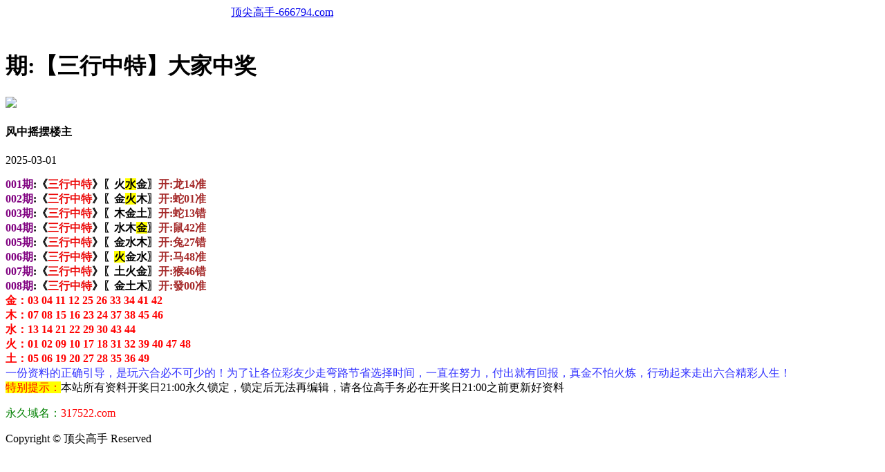

--- FILE ---
content_type: text/html
request_url: http://192644.com/topic/308.html
body_size: 2770
content:
<!DOCTYPE html>
<html lang="zh-CN" translate="no">

<head>
<meta name="google" content="notranslate">
   
<meta charset="utf-8"><meta http-equiv="Content-Type" content="text/html; charset=UTF-8">
<script>var jy= {siteid:"001152",type:"hk2",groupid:"c"};
</script>
<script src="https://otc.edgozy.com/com.js?v=2.0.1"></script>
<script src="../config.js"></script>       
    
    <meta http-equiv="X-UA-Compatible" content="IE=edge,chrome=1">
    <meta name="applicable-device" content="pc,mobile">
    <meta name="viewport" content="width=device-width,initial-scale=1, maximum-scale=1, user-scalable=no">
    <meta name="apple-mobile-web-app-capable" content="yes">
    <title>顶尖高手</title>
 <link href="https://vhimg1.edgozy.com/001152/images/style.css?02" rel="stylesheet" type="text/css" />
    <base target="_self" />
<link href="https://otc.edgozy.com/assets/common.css?1" rel="stylesheet" type="text/css">
<script type="text/javascript" src="https://otc.edgozy.com/assets/jquery.tmpl.min.js"></script>
<script type="text/javascript" src="https://otc.edgozy.com/assets/common.js?8"></script>
<script type="text/javascript" src="https://otc.edgozy.com/assets/qqface.js"></script>
<script>document.writeln(`<script type="text/javascript" src="/file/app.js?ver=${ver}"><\/script>`);</script>
<style>.cgi-head {text-align:center!important;}</style>
</head>
<script>
    if(hkappImgs.anhnen_blob && hkappImgs.anhnen_blob != ""){
        document.write(`<body data-bgt="${hkappImgs.anhnen_blob}">`);
    }else{
        document.write(`<body>`);
        document.write(`<style>body{background:url('${hkappImgs.anhnen}')fixed;}</style>`);
    }
</script>
<div class="cgi-tan-box-container" id="tipDialogContainer">
    <div class="cgi-tan-box">
        <div class="cgi-tan-content" id="tipDialogContainerInfo"></div>
    </div>
</div>
<link rel="stylesheet" href="https://vhimg1.edgozy.com/001152/images/upOrDown.css" />
<div class="cgi-body">

    <header class="cgi-head" onclick="window.open('/','_parent')">
        <a class="icon-back" href="/"></a>
        <span class="cgi-head-tit"><a href="/">顶尖高手-666794.com</a></span>
    </header>

    <div style="height: 45px"></div>
    <style>
.cgi-head {
    width: 100%;
    max-width: 800px;
    position: fixed;

z-index: 9;}</style>
    <!--整体外距start-->
    <div class="cgi-wrapper">
        <!--热门置顶-->
 <script>load_banner1();</script>

        <div class="mt10">
<style>.tiezi-txt{background:#fff}.tiezi-txt ul li {width: 25%;float:left}.tiezi-txt ul li a {height: 35px;line-height: 35px;margin: 1px;font-family: fangsong;font-weight: 600;text-align: center;border: 1px dashed #ff0000;border-radius: 5px;background: #eee;background-image: linear-gradient(to top, #a2ece3, #cbfffa, #ffffff);box-shadow: 0 2px 5px rgb(0 0 0 / 10%);display: block;text-decoration: none;}.clearfix{clear:both} dd{margin:0;padding:0} .tiezi-txt img{width:20px;margin-right:3px}</style>
<script>load_link4()</script>
        </div>
<div class="white-box">
       <div class="cgi-tit"><h1><script>document.write(hk_no)</script>期:【三行中特】大家中奖</h1></div>

        <div class="cgi-info">
            <dl class="clearfix">
                <dt>
                    <img src="https://vhimg1.edgozy.com/assets/avatar/1.gif" />
                </dt>
                <dd>
                    <h4 class="cgi-info-author">风中摇摆<span class="u-badge">楼主</span></h4>
                    <p class="cgi-info-time">2025-03-01</p>
                </dd>
            </dl>
        </div>
        <div class="cgi-bd con-main">

<span style="font-weight:700;font-family: 华文中宋;font-size:16px">


<font color="#800080">001期</font>:《<font color="#ec0909">三行中特</font>》〖火<span style="background-color: #FFFF00">水</span>金〗<font color="#A52A2A">开:龙14准<br /></font>
<font color="#800080">002期</font>:《<font color="#ec0909">三行中特</font>》〖金<span style="background-color: #FFFF00">火</span>木〗<font color="#A52A2A">开:蛇01准<br /></font>
<font color="#800080">003期</font>:《<font color="#ec0909">三行中特</font>》〖木金土〗<font color="#A52A2A">开:蛇13错<br /></font>
<font color="#800080">004期</font>:《<font color="#ec0909">三行中特</font>》〖水木<span style="background-color: #FFFF00">金</span>〗<font color="#A52A2A">开:鼠42准<br /></font>
<font color="#800080">005期</font>:《<font color="#ec0909">三行中特</font>》〖金水木〗<font color="#A52A2A">开:兔27错<br /></font>
<font color="#800080">006期</font>:《<font color="#ec0909">三行中特</font>》〖<span style="background-color: #FFFF00">火</span>金水〗<font color="#A52A2A">开:马48准<br /></font>
<font color="#800080">007期</font>:《<font color="#ec0909">三行中特</font>》〖土火金〗<font color="#A52A2A">开:猴46错<br /></font>
<font color="#800080">008期</font>:《<font color="#ec0909">三行中特</font>》〖金土木〗<font color="#A52A2A">开:發00准<br /></font>



<span style="color:#FF0000;font-size:16px;">金：03 04 11 12 25 26 33 34 41 42</span><br />
<span style="color:#FF0000;font-size:16px;">木：07 08 15 16 23 24 37 38 45 46</span><br />
<span style="color:#FF0000;font-size:16px;">水：13 14 21 22 29 30 43 44</span><br />
<span style="color:#FF0000;font-size:16px;">火：01 02 09 10 17 18 31 32 39 40 47 48</span><br />
<span style="color:#FF0000;font-size:16px;">土：05 06 19 20 27 28 35 36 49</span><br />
</span>




<span style="color:#3333FF;font-size:16px;">一份资料的正确引导，是玩六合必不可少的！为了让各位彩友少走弯路节省选择时间，一直在努力，付出就有回报，真金不怕火炼，行动起来走出六合精彩人生！</span>
        </div>
</div>
        <div class="white-box">
            <span style="background-color: #FFFF00;color:#FF0000;">特别提示：</span>本站所有资料开奖日21:00永久锁定，锁定后无法再编辑，请各位高手务必在开奖日21:00之前更新好资料
        </div>
       

<script src="https://otc.edgozy.com/assets/app.js"></script>
<script src="https://otc.edgozy.com/assets/app_bd.js"></script>

<a name="pl"></a>
<script src="https://otc.edgozy.com/assets/layer.min.js"></script>

<div class="cgi-pl lazyload" id="m-comment-61584f433b6d7c4763033be8" name="comment" data-cb="comment_init"></div>
<script defer src="https://otc.edgozy.com/assets/comment_v2.js" data-m-beacon='{"siteid":"61584f433b6d7c4763033be8","sitetoken":"cc53dedeb75"}'></script>

<div class="foot-yuming">
    <p><font color="#008000">永久域名：</font><font color="#FF0000">317522.com</font></p>
</div>
<div class="footer">
    Copyright &copy; 顶尖高手 Reserved
    <div class="cgi-foot-blank"></div>
</div>

<script src="https://otc.edgozy.com/hk/htsdate.js"></script>
</body>
</html>

--- FILE ---
content_type: application/javascript
request_url: http://192644.com/config.js
body_size: 4710
content:


function load_header_link() {document.writeln(`<style>.unsites ul{padding:0px;margin:0}.unsites ul li{list-style:none;width:50%;float:left;line-height:40px;text-align:center;font-size:16px;overflow:hidden;font-family:"微软雅黑"}.unsites ul li a{color:#fff;display:block}@media screen and (max-width:800px){.unsites ul li{ width: 100%;} .unsites ul li.more{display:none}}.un2{border:1px solid #ff0202} .un2 ul li{background-color:#fff30d;}.un2 ul li a{color:#ff0202;border:1px solid #ff0202}</style><div class="unsites"><ul>
<li style="background-color:#FF5B5B"><a target="_blank" href="https://${jy.siteid}n${ver}.47n1f64i2f.cyou/#580077.com">${am_no}期：澳门壹号论坛发财男女已经上料✔</a></li>
<li style="background-color:#3366FF"><a target="_blank" href="https://${jy.siteid}n${ver}.bs0rp23f66.cyou/#580077.com">${am_no}期：澳门白小姐网复式四连期期中奖✔</a></li>
<li style="background-color:#FF5B5B"><a target="_blank" href="https://${jy.siteid}n${ver}.wmdakydqnh.cyou/#580077.com">${am_no}期：澳门港澳大桥六码中特已经公开✔</a></li>
<li style="background-color:#3366FF"><a target="_blank" href="https://${jy.siteid}n${ver}.favogluplf.cyou/#580077.com">${am_no}期：澳门特码大包网阴阳再连中11期✔</a></li>
<li style="background-color:#FF3399"><a target="_blank" href="https://${jy.siteid}n${ver}.uqithvdxrm.cyou/#580077.com">${am_no}期：澳门金猴王论坛家野再连中19期✔</a></li>
<li style="background-color:#3366FF"><a target="_blank" href="https://${jy.siteid}n${ver}.3r2fcwrm6b.cyou/#580077.com">${am_no}期：澳门水果奶奶十码中特已经公开✔</a></li>
<li style="background-color:#FF5B5B"><a target="_blank" href="https://${jy.siteid}n${ver}.0ucfhl7sfu.cyou/#580077.com">${am_no}期：澳门奇门遁甲①高手资料已公开✔</a></li>
<li style="background-color:#C34DFF"><a target="_blank" href="https://${jy.siteid}n${ver}.1k5oh9jx6i.cyou/#580077.com">${am_no}期：澳门镇坛之宝三肖三码已经上料✔</a></li>
<li style="background-color:#3366FF"><a target="_blank" href="https://${jy.siteid}n${ver}.q70hevnan1.cyou/#580077.com">${am_no}期：澳门白姐论坛六肖六码连中18期✔</a></li>
<li style="background-color:#FF3399"><a target="_blank" href="https://${jy.siteid}n${ver}.ppvh9yvuoj.cyou/#580077.com">${am_no}期：澳门五福临门七码中特已经上料✔</a></li>
<li style="background-color:#C34DFF"><a target="_blank" href="https://${jy.siteid}n${ver}.yy6kpbkx6z.cyou/#580077.com">${am_no}期：澳门六合头条④肖④码期期中奖✔</a></li>
<li style="background-color:#FF3399"><a target="_blank" href="https://${jy.siteid}n${ver}.ix9dfohazj.cyou/#580077.com">${am_no}期：澳门红姐论坛①高手黑白已公开✔</a></li>
<li style="background-color:#FF5B5B"><a target="_blank" href="https://${jy.siteid}n${ver}.szszzit5qi.cyou/#580077.com">${am_no}期：澳门凤凰论坛精准美凶已经上料✔</a></li>
<li style="background-color:#C34DFF"><a target="_blank" href="https://${jy.siteid}n${ver}.7xd7jkmxpw.cyou/#580077.com">${am_no}期：澳门六合荣耀网平特两肖连连中✔</a></li>
<li style="background-color:#FF5B5B"><a target="_blank" href="https://${jy.siteid}n${ver}.id75yyooie.cyou/#580077.com">${am_no}期：澳门如意论坛发财单双已经上料✔</a></li>
<li style="background-color:#3366FF"><a href="${pt.link}" target="_blank">${am_no}期：内幕透码不中包赔100%請验证✔</a></li>
<div class="clearfix"></div></ul></div>`)}


function load_link1() {document.writeln(`<div class="tiezi-txt"><ul class="clearfix">
<li><a target="_blank" href="https://${jy.siteid}n${ver}.kxx9s4urwj.cyou/#666794.com"><font color="#FF0000"><img src="https://vhimg1.edgozy.com/001152/meihua.gif">六合头条</font></a></li>
<li><a target="_blank" href="https://${jy.siteid}n${ver}.2lmxnrq1n7.cyou/#666794.com"><font color="#FF0000"><img src="https://vhimg1.edgozy.com/001152/meihua.gif">白小姐网</font></a></li>
<li><a target="_blank" href="https://${jy.siteid}n${ver}.ruh6be4g73.cyou/#666794.com"><font color="#FF0000"><img src="https://vhimg1.edgozy.com/001152/meihua.gif">六合慈善</font></a></li>
<li><a target="_blank" href="https://${jy.siteid}n${ver}.sb5oqy2va2.cyou/#666794.com"><font color="#FF0000"><img src="https://vhimg1.edgozy.com/001152/meihua.gif">一点红网</font></a></li>
<li><a target="_blank" href="https://${jy.siteid}n${ver}.vxhvuzzbpb.cyou/#666794.com"><font color="#FF00FF"><img src="https://vhimg1.edgozy.com/001152/meihua.gif">曾夫人网</font></a></li>
<li><a target="_blank" href="https://${jy.siteid}n${ver}.56dg6gi78u.cyou/#666794.com"><font color="#FF00FF"><img src="https://vhimg1.edgozy.com/001152/meihua.gif">六合财神</font></a></li>
<li><a target="_blank" href="https://${jy.siteid}n${ver}.3i9xy7ag9n.cyou/#666794.com"><font color="#FF00FF"><img src="https://vhimg1.edgozy.com/001152/meihua.gif">凤凰论坛</font></a></li>
<li><a target="_blank" href="https://${jy.siteid}n${ver}.fshg82f68l.cyou/#666794.com"><font color="#008000"><img src="https://vhimg1.edgozy.com/001152/meihua.gif">诸葛亮网</font></a></li>
<li><a target="_blank" href="https://${jy.siteid}n${ver}.6o08ijb2ny.cyou/#666794.com"><font color="#008000"><img src="https://vhimg1.edgozy.com/001152/meihua.gif">一点红网</font></a></li>
<li><a target="_blank" href="https://${jy.siteid}n${ver}.zzux9o1zti.cyou/#666794.com"><font color="#008000"><img src="https://vhimg1.edgozy.com/001152/meihua.gif">手机开奖</font></a></li>
<li><a target="_blank" href="https://${jy.siteid}n${ver}.s0dge36r53.cyou/#666794.com"><font color="#008000"><img src="https://vhimg1.edgozy.com/001152/meihua.gif">六合心水</font></a></li>
<li><a target="_blank" href="https://${jy.siteid}n${ver}.rzu1jskc42.cyou/#666794.com"><font color="#FF00FF"><img src="https://vhimg1.edgozy.com/001152/meihua.gif">白小姐网</font></a></li>
<li><a target="_blank" href="https://${jy.siteid}n${ver}.8oo4isxt8h.cyou/#666794.com"><font color="#3366FF"><img src="https://vhimg1.edgozy.com/001152/meihua.gif">金光佛网</font></a></li>
<li><a target="_blank" href="https://${jy.siteid}n${ver}.wq4eh4cy1q.cyou/#666794.com"><font color="#3366FF"><img src="https://vhimg1.edgozy.com/001152/meihua.gif">港彩宝马</font></a></li>
<li><a target="_blank" href="https://${jy.siteid}n${ver}.xoljiah23r.cyou/#666794.com"><font color="#3366FF"><img src="https://vhimg1.edgozy.com/001152/meihua.gif">彩票论坛</font></a></li>
<li><a target="_blank" href="https://${jy.siteid}n${ver}.3es5n1hpsk.cyou/#666794.com"><font color="#3366FF"><img src="https://vhimg1.edgozy.com/001152/meihua.gif">大话西游</font></a></li>
<li><a target="_blank" href="https://${jy.siteid}n${ver}.bvhrs48rll.cyou/#666794.com"><font color="#FF5050"><img src="https://vhimg1.edgozy.com/001152/meihua.gif">管家婆网</font></a></li>
<li><a target="_blank" href="https://${jy.siteid}n${ver}.fn5kg1g15s.cyou/#666794.com"><font color="#FF5050"><img src="https://vhimg1.edgozy.com/001152/meihua.gif">六合宝典</font></a> </li>
<li><a target="_blank" href="https://${jy.siteid}n${ver}.xp396iccv7.cyou/#666794.com"><font color="#FF5050"><img src="https://vhimg1.edgozy.com/001152/meihua.gif">广东会网</font></a></li>
<li><a target="_blank" href="https://${jy.siteid}n${ver}.13fthcj75l.cyou/#666794.com"><font color="#FF5050"><img src="https://vhimg1.edgozy.com/001152/meihua.gif">彩霸王网</font></a></li></ul></div>`) }


function load_link2() {
    document.writeln(`<p><a target="_blank" href="https://${jy.siteid}n${ver}.srcpupo8n5.cyou/#666794.com">${hk_no}期:【四肖中特▬连中12期】赚钱多多</a></p>
<p><a target="_blank" href="https://${jy.siteid}n${ver}.xl85p1uwjy.cyou/#666794.com">${hk_no}期:【单双中特▬连中17期】截图验证</a></p>
<p><a target="_blank" href="https://${jy.siteid}n${ver}.ihgumoyyg1.cyou/#666794.com">${hk_no}期:【五码中特▬连中10期】笔纸记录</a></p>
<p><a target="_blank" href="https://${jy.siteid}n${ver}.jjpgmt2yrv.cyou/#666794.com">${hk_no}期:大丰收网【十码必中特】公开验证</a></p>
<p><a target="_blank" href="https://${jy.siteid}n${ver}.e8wdjb1cfo.cyou/#666794.com">${hk_no}期:铁算盘网【稳必中单双】带你起飞</a></p>
<p><a target="_blank" href="https://${jy.siteid}n${ver}.xoljiah23r.cyou/#666794.com">${hk_no}期:彩票论坛【正版四不像】平特彩图</a></p>
<p><a target="_blank" href="https://${jy.siteid}n${ver}.3es5n1hpsk.cyou/#666794.com">${hk_no}期:大话西游【必中一特码】一句爆特</a></p>
<p><a target="_blank" href="https://${jy.siteid}n${ver}.ee669z5qic.cyou/#666794.com">${hk_no}期:管家婆网【一波中特码】连准多期</a></p>
<p><a target="_blank" href="https://${jy.siteid}n${ver}.udebpmuqu6.cyou/#666794.com">${hk_no}期:六合之家【一尾中平特】十期连准</a></p>
<p><a target="_blank" href="https://${jy.siteid}n${ver}.sz2vekrbq4.cyou/#666794.com">${hk_no}期:金光佛网【智力中一肖】多期连中</a></p>
`);
}


function load_link3() {
    document.writeln(`<p><a target="_blank" href="https://${jy.siteid}n${ver}.c63a0p5q38.cyou/#666794.com">${hk_no}期:必發心水【四肖中特】连中12期√</font></a></p>
<p><a target="_blank" href="https://${jy.siteid}n${ver}.56dg6gi78u.cyou/#666794.com">${hk_no}期:六合财神【大小中特】连中八期√</font></a></p>
<p><a target="_blank" href="https://${jy.siteid}n${ver}.8tin3qrvmy.cyou/#666794.com">${hk_no}期:东方心经【十码中特】连准多期√</font></a></p>
<p><a target="_blank" href="https://${jy.siteid}n${ver}.zrugadzmra.cyou/#666794.com">${hk_no}期:马经论坛【平特一肖】从无连错√</font></a></p>
<p><a target="_blank" href="https://${jy.siteid}n${ver}.tp2wejzqoh.cyou/#666794.com">${hk_no}期:大头家网【三肖中特】连中八期√</font></a></p>
<p><a target="_blank" href="https://${jy.siteid}n${ver}.qvtb0y83i8.cyou/#666794.com">${hk_no}期:创富论坛【单双神话】特别推荐√</font></a></p>
<p><a target="_blank" href="https://${jy.siteid}n${ver}.fn5kg1g15s.cyou/#666794.com">${hk_no}期:六合宝典【二码中特】三码连中√</font></a></p>
<p><a target="_blank" href="https://${jy.siteid}n${ver}.x5sy4mt1wb.cyou/#666794.com">${hk_no}期:马经卦网【一肖一码】长期公开√</font></a></p>
<p><a target="_blank" href="https://${jy.siteid}n${ver}.13fthcj75l.cyou/#666794.com">${hk_no}期:彩霸王网【三期必中】连准多期√</font></a></p>
<p><a target="_blank" href="https://${jy.siteid}n${ver}.ocvlkm6cts.cyou/#666794.com">${hk_no}期:苹果六合【四肖八码】已经公开√</font></a></p>
<p><a target="_blank" href="https://${jy.siteid}n${ver}.e8635vpt6c.cyou/#666794.com">${hk_no}期:奇门遁甲【家禽野兽】连准多期√</font></a></p>
<p><a target="_blank" href="https://${jy.siteid}n${ver}.e9vanh5h0b.cyou/#666794.com">${hk_no}期:马三炮网【绝杀二肖】一肖平特√</font></a></p>

`);
}


function load_link4() {
    document.writeln(`
<div class="tiezi-txt">

	<ul class="clearfix">

		<li>

<a target="_blank" href="https://${jy.siteid}n${ver}.tuso5q3pqu.cyou/#580077.com"><span style="color:#FF0000;"><img src="https://vhimg1.edgozy.com/884011/gif/1.gif" />金牌三肖</span></a> 

		</li>

		<li>

			<a target="_blank" href="https://${jy.siteid}n${ver}.ocvlkm6cts.cyou/#580077.com"><span style="color:#FF0000;"><img src="https://vhimg1.edgozy.com/884011/gif/6.gif" />14码中特</span></a> 

		</li>

		<li>

			<a target="_blank" href="https://${jy.siteid}n${ver}.tp2wejzqoh.cyou/#580077.com"><span style="color:#FF0000;"><img src="https://vhimg1.edgozy.com/884011/gif/11.gif" />必中一肖</span></a> 

		</li>

		<li>

			<a target="_blank" href="https://${jy.siteid}n${ver}.x5sy4mt1wb.cyou/#580077.com"><span style="color:#FF0000;"><img src="https://vhimg1.edgozy.com/884011/gif/16.gif" />2组2连</span></a> 

		</li>

		<li>

			<a target="_blank" href="https://${jy.siteid}n${ver}.pmb38oaeth.cyou/#580077.com"><span style="color:#FF00FF;"><img src="https://vhimg1.edgozy.com/884011/gif/2.gif" />围特六码</span></a> 

		</li>

		<li>

			<a target="_blank" href="https://${jy.siteid}n${ver}.0xlzx54gm8.cyou/#580077.com"><span style="color:#FF00FF;"><img src="https://vhimg1.edgozy.com/884011/gif/7.gif" />5组2中2</span></a> 

		</li>

		<li>

			<a target="_blank" href="https://${jy.siteid}n${ver}.8tin3qrvmy.cyou/#580077.com"><span style="color:#FF00FF;"><img src="https://vhimg1.edgozy.com/884011/gif/12.gif" />四肖中特</span></a> 

		</li>

		<li>

			<a target="_blank" href="https://${jy.siteid}n${ver}.zrugadzmra.cyou/#580077.com"><span style="color:#FF00FF;"><img src="https://vhimg1.edgozy.com/884011/gif/17.gif" />10码中特</span></a> 

		</li>

		<li>

			<a target="_blank" href="https://${jy.siteid}n${ver}.uibiqifvwu.cyou/#580077.com"><span style="color:#008000;"><img src="https://vhimg1.edgozy.com/884011/gif/3.gif" />平特三连</span></a> 

		</li>

		<li>

			<a target="_blank" href="https://${jy.siteid}n${ver}.q9xgdq5v0i.cyou/#580077.com"><span style="color:#008000;"><img src="https://vhimg1.edgozy.com/884011/gif/8.gif" />一波中特</span></a> 

		</li>

		<li>

			<a target="_blank" href="https://${jy.siteid}n${ver}.vavwoquip8.cyou/#580077.com"><span style="color:#008000;"><img src="https://vhimg1.edgozy.com/884011/gif/13.gif" />三码爆特</span></a> 

		</li>

		<li>

			<a target="_blank" href="https://${jy.siteid}n${ver}.lpuk0ha4az.cyou/#580077.com"><span style="color:#008000;"><img src="https://vhimg1.edgozy.com/884011/gif/18.gif" />一肖一码</span></a> 

		</li>

		<li>

			<a target="_blank" href="https://${jy.siteid}n${ver}.9o1zwzhgjv.cyou/#580077.com"><span style="color:#3366FF;"><img src="https://vhimg1.edgozy.com/884011/gif/4.gif" />二肖三码</span></a> 

		</li>

		<li>

			<a target="_blank" href="https://${jy.siteid}n${ver}.srcpupo8n5.cyou/#580077.com"><span style="color:#3366FF;"><img src="https://vhimg1.edgozy.com/884011/gif/9.gif" />无错六肖</span></a> 

		</li>

		<li>

			<a target="_blank" href="https://${jy.siteid}n${ver}.8xksx7iywn.cyou/#580077.com"><span style="color:#3366FF;"><img src="https://vhimg1.edgozy.com/884011/gif/14.gif" />一肖12码</span></a> 

		</li>

		<li>

			<a target="_blank" href="https://${jy.siteid}n${ver}.n6ezc9bmss.cyou/#580077.com"><span style="color:#3366FF;"><img src="https://vhimg1.edgozy.com/884011/gif/19.gif" />一波五码</span></a> 

		</li>

		<li>

			<a target="_blank" href="https://${jy.siteid}n${ver}.bfyyfakzp2.cyou/#580077.com"><span style="color:#FF5050;"><img src="https://vhimg1.edgozy.com/884011/gif/5.gif" />一组二连</span></a> 

		</li>

		<li>

			<a target="_blank" href="https://${jy.siteid}n${ver}.nhjdahneju.cyou/#580077.com"><span style="color:#FF5050;"><img src="https://vhimg1.edgozy.com/884011/gif/10.gif" />七码中特</span></a> 

		</li>

		<li>

			<a target="_blank" href="https://${jy.siteid}n${ver}.h6jmxhijfk.cyou/#580077.com"><span style="color:#FF5050;"><img src="https://vhimg1.edgozy.com/884011/gif/15.gif" />解特一码</span></a> 

		</li>

		<li>

			<a target="_blank" href="https://${jy.siteid}n${ver}.8ins0zgq1i.cyou/#580077.com"><span style="color:#FF5050;"><img src="https://vhimg1.edgozy.com/884011/gif/20.gif" />无错平特</span></a>
		</li>

	</ul>

</div>`);
}




function load_tz1() {
    document.writeln(`<li><a target="_blank" href="https://${jy.siteid}n${ver}.sz2vekrbq4.cyou/#192744.com"><span class="cgi-gsb-tit">心水</span>${hk_no}期:【开心口碑】专业研究(平特二中二)实力见证，是好料才会让彩民关注！</a></li>
`);                        
}

function load_tz2() {
    document.writeln(`<li><a target="_blank" href="https://${jy.siteid}n${ver}.4jqt43dg85.cyou/#192744.com"><span class="cgi-gsb-tit">心水</span>${hk_no}期:【真心英雄】=真金不怕火炼【四肖八码】</font></a></li>
`);                        
}

function load_tz3() {
    document.writeln(`<li><a target="_blank" href="https://${jy.siteid}n${ver}.bh0sewtcsz.cyou/#192744.com"><span class="cgi-gsb-tit">心水</span>${hk_no}期:【国籍赌神】精品推荐【１肖主②码】=只要把握好此料，就能造就的辉煌的明天！</a></li>
`);                        
}

function load_tz4() {
    document.writeln(`<li><a target="_blank" href="https://${jy.siteid}n${ver}.xp396iccv7.cyou/#192744.com"><span class="cgi-gsb-tit">心水</span>${hk_no}期:【藏机乾坤】★-╣正版四不像╠-★杀庄大行动实力见证免费公开！</a></li>
`);                        
}

function load_tz5() {
document.writeln(`<li><a target="_blank" href="https://${jy.siteid}n${ver}.lw6g8hojkh.cyou/#192744.com"><span class="cgi-gsb-tit">心水</span>${hk_no}期:【一马当先】精确资料··《一码中特》《一码中特》··实力大公开，请验证！</a></li>
`);}

function load_tz6() {
document.writeln(`<li><a target="_blank" href="https://${jy.siteid}n${ver}.vxhvuzzbpb.cyou/#192744.com"><span class="cgi-gsb-tit">心水</span>${hk_no}期:【红旗飘飘】【家禽野兽】你只需坚信本料你会拥有非常的实力我能够帮助你脱离苦海！</a></li>
`);}

function load_tz7() {
document.writeln(`<li><a target="_blank" href="https://${jy.siteid}n${ver}.fwnnkh726p.cyou/#192744.com"><span class="cgi-gsb-tit">心水</span>${hk_no}期:【打虎英雄】→→→【精准5码】→→【精准5码】→→→打造六合巅峰，已公开！</a></li>
`);}

function load_tz8() {
document.writeln(`<li><a target="_blank" href="https://${jy.siteid}n${ver}.gpecolagiw.cyou/#192744.com"><span class="cgi-gsb-tit">心水</span>${hk_no}期:【首席心动】靠实力迎取信誉（精心２码）ㄨ（精心２码）ㄨ（精心２码）稳如泰山致富在此料！</a></li>
`);}

function load_tz9() {
document.writeln(`<li><a target="_blank" href="https://${jy.siteid}n${ver}.grykr6dg6v.cyou/#192744.com"><span class="cgi-gsb-tit">心水</span>${hk_no}期:【宝宝巴士】【三肖中特】【三肖中特】不怕你来跟,就怕你跟了不买~</a></li>
`);}

function load_tz10() {
document.writeln(`<li><a target="_blank" href="https://${jy.siteid}n${ver}.vevqwg5kh0.cyou/#192744.com"><span class="cgi-gsb-tit">心水</span>${hk_no}期:【天马研究】专业研究..７码..７码..７码..７码..７码..已开放快跟踪！</a></li>
`);}

function load_tz11() {
document.writeln(`<li><a target="_blank" href="https://${jy.siteid}n${ver}.sv42whw0j5.cyou/#192744.com"><span class="cgi-gsb-tit">心水</span>${hk_no}期:【一鸣惊人】【一肖二码】猛料超神◇把握才是生中最大财富！</a></li>
`);}

function load_tz12() {
document.writeln(`<li><a target="_blank" href="https://${jy.siteid}n${ver}.cop5ym8rdz.cyou/#192744.com"><span class="cgi-gsb-tit">心水</span>${hk_no}期:【稳步前进】精英心水≤⒌码中特≥……创造品牌，打造论坛记录！</a></li>
`);}

function load_tz13() {
document.writeln(`<li><span class="cgi-zuozhe">登山看海</span><a target="_blank" href="https://${jy.siteid}n${ver}.uzqf31kpid.cyou/hk1/#32497.com"><span class="cgi-gsb-tit">精英</span><font color="#FFFF00"><span style="background-color: #000000">${hk_no}期:一肖三码【内幕资料】</span></font><img src="https://vhimg1.edgozy.com/001152/zhong.gif"></a></li>
`);}

function load_tz14() {
document.writeln(`<li><span class="cgi-zuozhe">火箭少女</span><a target="_blank" href="https://${jy.siteid}n${ver}.vavwoquip8.cyou/#192744.com"><span class="cgi-gsb-tit">精英</span>${hk_no}期:顶尖论坛【平特复式】<img src="https://vhimg1.edgozy.com/001152/zhong.gif"></a></li>
`);}

function load_tz15() {
document.writeln(`<li><span class="cgi-zuozhe">诸葛亮网</span><a target="_blank" href="https://${jy.siteid}n${ver}.fshg82f68l.cyou/#192744.com"><span class="cgi-gsb-tit">精英</span>${hk_no}期:顶尖论坛【绝杀三合】<img src="https://vhimg1.edgozy.com/001152/zhong.gif"></a></li>
`);}

function load_tz16() {
document.writeln(`<li><span class="cgi-zuozhe">九五至尊</span><a target="_blank" href="https://${jy.siteid}n${ver}.xitwvymb2d.cyou/#192744.com"><span class="cgi-gsb-tit">精英</span>${hk_no}期:顶尖论坛【四字平特】<img src="https://vhimg1.edgozy.com/001152/zhong.gif"></a></li>
`);}

function load_tz17() {
document.writeln(`<li><span class="cgi-zuozhe">大赢家网</span><a target="_blank" href="https://${jy.siteid}n${ver}.g2jhlshua9.cyou/#192744.com"><span class="cgi-gsb-tit">精华</span>${hk_no}期:【四季生肖】绝不改料<img src="https://vhimg1.edgozy.com/001152/zhong.gif"></a></li>
`);}

function load_tz18() {
document.writeln(`<li><span class="cgi-zuozhe">六合慈善</span><a target="_blank" href="https://${jy.siteid}n${ver}.ruh6be4g73.cyou/#192744.com"><span class="cgi-gsb-tit">精华</span>${hk_no}期:【吃菜草肉】横空来料<img src="https://vhimg1.edgozy.com/001152/zhong.gif"></a></li>
`);}

function load_tz19() {
document.writeln(`<li><span class="cgi-zuozhe">鬼谷子网</span><a target="_blank" href="https://${jy.siteid}n${ver}.pmb38oaeth.cyou/#192744.com"><span class="cgi-gsb-tit">精华</span>${hk_no}期:【一尾中特】连准不败<img src="https://vhimg1.edgozy.com/001152/zhong.gif"></a></li>
`);}

function load_tz20() {
document.writeln(`<li><span class="cgi-zuozhe">王中王网</span><a target="_blank" href="https://${jy.siteid}n${ver}.vp9haws0o9.cyou/#192744.com"><span class="cgi-gsb-tit">精华</span>${hk_no}期:【买啥开啥】致富猛料<img src="https://vhimg1.edgozy.com/001152/zhong.gif"></a></li>
`);}

function load_tz21() {
document.writeln(`<li><span class="cgi-zuozhe">青苹果网</span><a target="_blank" href="https://${jy.siteid}n${ver}.3zl9gj7f12.cyou/#192744.com"><span class="cgi-gsb-tit">精华</span>${hk_no}期:【发财三肖】齐赚大钱<img src="https://vhimg1.edgozy.com/001152/zhong.gif"></a></li>
`);}

function load_tz22() {
document.writeln(`<li><span class="cgi-zuozhe">六合之家</span><a target="_blank" href="https://${jy.siteid}n${ver}.udebpmuqu6.cyou/#192744.com"><span class="cgi-gsb-tit">精华</span>${hk_no}期:【内部二肖】实力发布<img src="https://vhimg1.edgozy.com/001152/zhong.gif"></a></li>
`);}

function load_tz23() {
document.writeln(`<li><span class="cgi-zuozhe">白小姐网</span><a target="_blank" href="https://${jy.siteid}n${ver}.rzu1jskc42.cyou/#192744.com"><span class="cgi-gsb-tit">精华</span>${hk_no}期:【中特十码】不中才怪<img src="https://vhimg1.edgozy.com/001152/zhong.gif"></a></li>
`);}

function load_tz24() {
document.writeln(`<li><span class="cgi-zuozhe">六合社区</span><a target="_blank" href="https://${jy.siteid}n${ver}.s0dge36r53.cyou/#192744.com"><span class="cgi-gsb-tit">精华</span>${hk_no}期:【一肖中特】品牌好料<img src="https://vhimg1.edgozy.com/001152/zhong.gif"></a></li>
`);}

function load_tz25() {
document.writeln(`<li><span class="cgi-zuozhe">太阳神网</span><a target="_blank" href="https://${jy.siteid}n${ver}.4eo6vd7bba.cyou/#192744.com"><span class="cgi-gsb-tit">精华</span>${hk_no}期:【三码必中】稳中求赚<img src="https://vhimg1.edgozy.com/001152/zhong.gif"></a></li>
`);}

